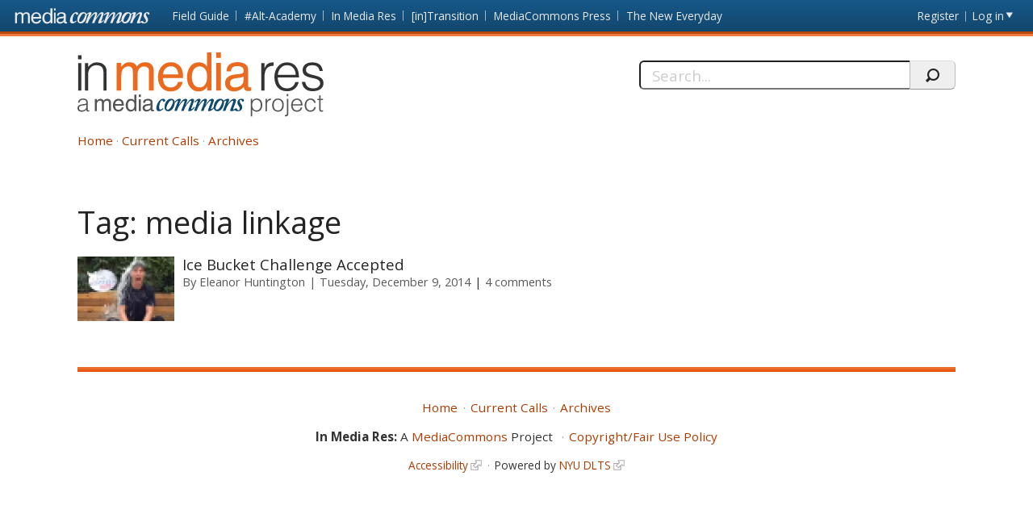

--- FILE ---
content_type: text/html; charset=utf-8
request_url: https://mediacommons.org/imr/taxonomy/term/11234
body_size: 15108
content:
<!DOCTYPE html>
<!--[if IEMobile 7]><html class="iem7"  lang="en" dir="ltr"><![endif]-->
<!--[if lte IE 6]><html class="lt-ie9 lt-ie8 lt-ie7"  lang="en" dir="ltr"><![endif]-->
<!--[if (IE 7)&(!IEMobile)]><html class="lt-ie9 lt-ie8"  lang="en" dir="ltr"><![endif]-->
<!--[if IE 8]><html class="lt-ie9"  lang="en" dir="ltr"><![endif]-->
<!--[if (gte IE 9)|(gt IEMobile 7)]><!--><html  lang="en" dir="ltr" prefix="content: http://purl.org/rss/1.0/modules/content/ dc: http://purl.org/dc/terms/ foaf: http://xmlns.com/foaf/0.1/ og: http://ogp.me/ns# rdfs: http://www.w3.org/2000/01/rdf-schema# sioc: http://rdfs.org/sioc/ns# sioct: http://rdfs.org/sioc/types# skos: http://www.w3.org/2004/02/skos/core# xsd: http://www.w3.org/2001/XMLSchema#"><!--<![endif]-->
<head>
          <!-- Google tag (gtag.js) -->
      <script async src="https://www.googletagmanager.com/gtag/js?id=G-620Z0BY5J7"></script>
      <script>
        window.dataLayer = window.dataLayer || [];
        function gtag(){dataLayer.push(arguments);}
        gtag('js', new Date());
        gtag('config', 'G-620Z0BY5J7');
      </script>
      <meta charset="utf-8" />
<meta name="Generator" content="Drupal 7 (http://drupal.org)" />
<link rel="alternate" type="application/rss+xml" title="RSS - media linkage" href="https://mediacommons.org/imr/taxonomy/term/11234/feed" />
<link rel="canonical" href="/imr/taxonomy/term/11234" />
<link rel="shortlink" href="/imr/taxonomy/term/11234" />
<meta about="/imr/taxonomy/term/11234" typeof="skos:Concept" property="rdfs:label skos:prefLabel" content="media linkage" />
  <title>media linkage | In Media Res</title>
      <meta name="MobileOptimized" content="width">
    <meta name="HandheldFriendly" content="true">
    <meta name="viewport" content="width=device-width, initial-scale=1">
    <link rel="shortcut icon" href="/imr/sites/all/themes/mediacommons/favicon.ico" type="image/x-icon" />
 <meta http-equiv="cleartype" content="on">
  <style>
@import url("https://mediacommons.org/imr/modules/system/system.base.css?t5qonc");
</style>
<style>
@import url("https://mediacommons.org/imr/modules/comment/comment.css?t5qonc");
@import url("https://mediacommons.org/imr/modules/field/theme/field.css?t5qonc");
@import url("https://mediacommons.org/imr/sites/all/modules/mediacommons_modules/mediacommons_editorialworkflow/css/mediacommons_editorialworkflow.css?t5qonc");
@import url("https://mediacommons.org/imr/modules/node/node.css?t5qonc");
@import url("https://mediacommons.org/imr/modules/search/search.css?t5qonc");
@import url("https://mediacommons.org/imr/modules/user/user.css?t5qonc");
@import url("https://mediacommons.org/imr/sites/all/modules/views/css/views.css?t5qonc");
@import url("https://mediacommons.org/imr/sites/all/modules/ckeditor/css/ckeditor.css?t5qonc");
</style>
<style>
@import url("https://mediacommons.org/imr/sites/all/modules/ctools/css/ctools.css?t5qonc");
@import url("https://mediacommons.org/imr/modules/taxonomy/taxonomy.css?t5qonc");
@import url("https://mediacommons.org/imr/sites/all/modules/date/date_api/date.css?t5qonc");
</style>
<style>
@import url("https://mediacommons.org/imr/sites/all/themes/mediacommons/css/mediacommons_base.css?t5qonc");
</style>
      <!--[if lt IE 9]>
    <script src="/imr/sites/all/themes/zen/js/html5-respond.js"></script>
    <![endif]-->
      <script type="text/javascript">
      WebFontConfig = {
        google: { families: [ 'Open+Sans:300,400,700:latin',
          'Droid+Sans:400,700:latin'] }
      };
      (function() {
        var wf = document.createElement('script');
        wf.src = ('https:' == document.location.protocol ? 'https' : 'http') +
          '://ajax.googleapis.com/ajax/libs/webfont/1/webfont.js';
        wf.type = 'text/javascript';
        wf.async = 'true';
        var s = document.getElementsByTagName('script')[0];
        s.parentNode.insertBefore(wf, s);
      })();
    </script>

</head>
<body class="html not-front not-logged-in page-taxonomy page-taxonomy-term page-taxonomy-term- page-taxonomy-term-11234 section-taxonomy imr" >
      <a id="skip-link" href="#main-content" class="element-invisible element-focusable">Skip to main content</a>
        <nav class="global">
    <!-- region -->
<ul aria-label="MediaCommons Global Navigation Menu" ><li class="menu__item is-expanded first expanded frontpage sites_nav" data-level="1"><a href="https://mediacommons.org" class="menu__link logolink mc-logo"><span>Front page</span></a><ul aria-hidden="true"><li class="menu__item is-leaf first leaf mediacommonsfrontpage" data-level="2"><a href="https://mediacommons.org" class="menu__link">MediaCommons Front Page</a></li>
<li class="menu__item is-leaf leaf fieldguide" data-level="2"><a href="https://mediacommons.org/fieldguide" class="menu__link">Field Guide</a></li>
<li class="menu__item is-leaf leaf altacademy" data-level="2"><a href="https://mediacommons.org/alt-ac" class="menu__link">#Alt-Academy</a></li>
<li class="menu__item is-leaf leaf inmediares" data-level="2"><a href="https://mediacommons.org/imr" class="menu__link">In Media Res</a></li>
<li class="menu__item is-leaf leaf intransition" data-level="2"><a href="https://mediacommons.org/intransition" class="menu__link">[in]Transition</a></li>
<li class="menu__item is-leaf leaf mediacommonspress" data-level="2"><a href="http://mcpress.media-commons.org/" class="menu__link">MediaCommons Press</a></li>
<li class="menu__item is-leaf last leaf theneweveryday" data-level="2"><a href="https://mediacommons.org/tne" class="menu__link">The New Everyday</a></li>
</ul></li>
<li class="menu__item is-leaf leaf register utils" data-level="1"><a href="https://mediacommons.org/user/register" class="menu__link">Register</a></li>
<li class="menu__item is-leaf last leaf login utils logged-out" aria-haspopup="true"><a href="https://mediacommons.org/user/login" class="menu__link login-link">Log in</a><ul class="login-area" aria-hidden="true" style="">
        <li role="menuitem"><form action="/imr/taxonomy/term/11234?destination=dashboard" method="post" id="user-login" accept-charset="UTF-8"><div class="form-item form-type-textfield form-item-name">
  <label for="edit-name">Username or email address <span class="form-required" title="This field is required." aria-hidden="true">*</span></label>
 <input placeholder="Username or email address" type="text" id="edit-name" name="name" value="" size="28" maxlength="60" class="form-text required" />
<div class="description">You may login with either your assigned username or your e-mail address.</div>
</div><div class="form-item form-type-password form-item-pass">
  <label for="edit-pass">Password <span class="form-required" title="This field is required." aria-hidden="true">*</span></label>
 <input placeholder="Password" type="password" id="edit-pass" name="pass" size="28" maxlength="128" class="form-text required" />
<div class="description">The password field is case sensitive.</div>
</div><input type="hidden" name="form_build_id" value="form-gHkrG6JkaRjHiGIaOwVtHB6cBq7IM9H41k_Sk8cUqek" />
<input type="hidden" name="form_id" value="user_login" />
<input type="hidden" name="query" value="destination%3Ddashboard" />
<input type="hidden" name="project" value="imr" />
<div class="form-actions form-wrapper" id="edit-actions--2"><input type="submit" id="edit-submit--2" name="op" value="Login" class="form-submit" /></div> 
<a href="/user/password" class="button-link">Forgot Password?</a> 
</form></li></ul></li>
</ul>

  </nav>

<header  class="banner">
  <button type="button" class="skip-arrow" aria-label="menu"></button>
  <div class="top-hold">
    <h1><a href="/imr/" rel="home" class="logo"><span>In Media Res</span></a></h1>
    <!-- region -->
<div id="block-search-form" class="block block-search first last odd mc-imr " role="search">
	<form action="/imr/taxonomy/term/11234" method="post" id="search-block-form" accept-charset="UTF-8"><label>
  <span>Search this site:</span>
</label>
<fieldset>
  <div class="search-contain">
     <input title="Enter the terms you wish to search for." placeholder="Search..." aria-label="Search" type="text" id="edit-search-block-form--2" name="search_block_form" value="" size="15" maxlength="128" class="form-text" />
    <input type="hidden" name="form_build_id" value="form-ySkklZyblIxKfZ014k6eWDmPPNijI18QkMND_nLCRKc" />
<input type="hidden" name="form_id" value="search_block_form" />
    <input type="submit" name="op" value="" class="form-submit search"/>
  </div>
</fieldset></form></div>


  </div>
  <nav id="main-nav" class="nav main">
          <ul class="main"><li class="menu-378 first"><a href="/imr/">Home</a></li>
<li class="menu-504"><a href="/imr/how-it-works">Current Calls</a></li>
<li class="menu-377 last"><a href="/imr/archives" title="">Archives</a></li>
</ul>      </nav>
</header>

  
<main>

     <div class="tabs"></div>
  
              <div id="highlighted"></div>
  

 
 <article id="content"><a id="main-content"></a>

  
<div class="term-listing-heading"><div  class="ds-1col taxonomy-term vocabulary-tags view-mode-full clearfix">

  
  <div class="label-inline">Tag:&nbsp;</div><h1 class="page-title">media linkage</h1></div>

</div><div  about="/imr/2014/11/23/ice-bucket-challenge-accepted" typeof="sioc:Item foaf:Document" class="ds-1col node node-spoke node-teaser view-mode-teaser is-available clearfix">

  
  <div role="presentation" class="thumb">

<a tabindex="-1" aria-hidden="true" href = "/imr/2014/11/23/ice-bucket-challenge-accepted"><img class="" typeof="foaf:Image" src="https://mediacommons.org/imr/sites/default/files/styles/manual_crop_thumbnail_120_by_80/public/Benedict%20Cumberbatch.png?itok=2x6sy0aI" /></a>
</div>
<div class="spoke-teaser-meta"><h2 class="spoke-title"><a href="/imr/2014/11/23/ice-bucket-challenge-accepted">Ice Bucket Challenge Accepted</a></h2><div class="peoplelist contributors">By <span class="h-card"><a href="https://mediacommons.org/user/3607">Eleanor Huntington</a></span> </div><time><span  property="dc:date" datatype="xsd:dateTime" content="2014-12-09T04:00:00+00:00" class="date-display-single">Tuesday, December 9, 2014</span></time>     <div class="comment-count">
     <a href="https://mediacommons.org/imr/2014/11/23/ice-bucket-challenge-accepted#comments">4 comments</a>   </div>
 
</div></div>

 
  </article>
           <aside>          </aside>
   </main>
  

      <footer id="footer" class="region region-footer">
      <nav class="footer-nav">
          <ul class="links"><li class="menu-378 first"><a href="/imr/">Home</a></li>
<li class="menu-504"><a href="/imr/how-it-works">Current Calls</a></li>
<li class="menu-377 last"><a href="/imr/archives" title="">Archives</a></li>
</ul>      </nav>

<div class="extras footer-nav"><ul><li class="first"><strong>In Media Res:</strong> A <a href="/">MediaCommons</a> Project&nbsp;</li><li><a href="/imr/copyright">Copyright/Fair Use Policy</a></li></ul></div>

<div class="footer-nav credits" ><ul> <li class="first"><a class="external" href="https://www.nyu.edu/footer/accessibility.html" target="_blank">Accessibility</a></li><li class="powered">Powered by <a href="http://dlib.nyu.edu/dlts/" target="_blank" class="external">NYU DLTS</a></li></ul></div>  </footer>
 
  <script src="//ajax.googleapis.com/ajax/libs/jquery/1.12.4/jquery.min.js"></script>
<script>window.jQuery || document.write("<script src='/imr/sites/all/modules/jquery_update/replace/jquery/1.12/jquery.min.js'>\x3C/script>")</script>
<script src="https://mediacommons.org/imr/misc/jquery-extend-3.4.0.js?v=1.12.4"></script>
<script src="https://mediacommons.org/imr/misc/jquery-html-prefilter-3.5.0-backport.js?v=1.12.4"></script>
<script src="https://mediacommons.org/imr/misc/jquery.once.js?v=1.2"></script>
<script src="https://mediacommons.org/imr/misc/drupal.js?t5qonc"></script>
<script src="https://mediacommons.org/imr/sites/all/modules/jquery_update/js/jquery_browser.js?v=0.0.1"></script>
<script src="https://mediacommons.org/imr/misc/form-single-submit.js?v=7.98"></script>
<script src="https://mediacommons.org/imr/sites/all/modules/mediacommons_modules/mediacommons_editorialworkflow/js/mediacommons_editorialworkflow.js?t5qonc"></script>
<script src="https://mediacommons.org/imr/sites/all/modules/mediacommons_modules/mediacommons_globalnav/underscore-min.js?t5qonc"></script>
<script src="https://mediacommons.org/imr/sites/all/modules/mediacommons_modules/mediacommons_globalnav/mediacommons_globalnav.js?t5qonc"></script>
<script src="https://mediacommons.org/imr/sites/all/modules/field_group/field_group.js?t5qonc"></script>
<script src="https://mediacommons.org/imr/sites/all/themes/mediacommons/js/jquery-ui.min.js?t5qonc"></script>
<script src="https://mediacommons.org/imr/sites/all/themes/mediacommons/js/mediacommons.js?t5qonc"></script>
<script>jQuery.extend(Drupal.settings, {"basePath":"\/imr\/","pathPrefix":"","setHasJsCookie":0,"ajaxPageState":{"theme":"mediacommons","theme_token":"r2Yc0HPz1Pf-JJjxf_aniY9hhOtyS3R4xnwBRQPDN6Q","js":{"\/\/ajax.googleapis.com\/ajax\/libs\/jquery\/1.12.4\/jquery.min.js":1,"0":1,"misc\/jquery-extend-3.4.0.js":1,"misc\/jquery-html-prefilter-3.5.0-backport.js":1,"misc\/jquery.once.js":1,"misc\/drupal.js":1,"sites\/all\/modules\/jquery_update\/js\/jquery_browser.js":1,"misc\/form-single-submit.js":1,"sites\/all\/modules\/mediacommons_modules\/mediacommons_editorialworkflow\/js\/mediacommons_editorialworkflow.js":1,"sites\/all\/modules\/mediacommons_modules\/mediacommons_globalnav\/underscore-min.js":1,"sites\/all\/modules\/mediacommons_modules\/mediacommons_globalnav\/mediacommons_globalnav.js":1,"sites\/all\/modules\/field_group\/field_group.js":1,"sites\/all\/themes\/mediacommons\/js\/jquery-ui.min.js":1,"sites\/all\/themes\/mediacommons\/js\/mediacommons.js":1},"css":{"modules\/system\/system.base.css":1,"modules\/system\/system.menus.css":1,"modules\/system\/system.messages.css":1,"modules\/system\/system.theme.css":1,"modules\/comment\/comment.css":1,"modules\/field\/theme\/field.css":1,"sites\/all\/modules\/mediacommons_modules\/mediacommons_editorialworkflow\/css\/mediacommons_editorialworkflow.css":1,"modules\/node\/node.css":1,"modules\/search\/search.css":1,"modules\/user\/user.css":1,"sites\/all\/modules\/views\/css\/views.css":1,"sites\/all\/modules\/ckeditor\/css\/ckeditor.css":1,"sites\/all\/modules\/ctools\/css\/ctools.css":1,"modules\/taxonomy\/taxonomy.css":1,"sites\/all\/modules\/date\/date_api\/date.css":1,"sites\/all\/themes\/mediacommons\/system.menus.css":1,"sites\/all\/themes\/mediacommons\/system.messages.css":1,"sites\/all\/themes\/mediacommons\/system.theme.css":1,"sites\/all\/themes\/mediacommons\/css\/mediacommons_base.css":1}},"mediacommons_blocks":{"img_path":"sites\/all\/modules\/mediacommons_modules\/mediacommons_blocks\/images\/ajax-loader.gif"},"better_exposed_filters":{"views":{"users_tagged":{"displays":{"block":{"filters":[]}}},"comment_count_for_spoke":{"displays":{"panel_pane_1":{"filters":[]}}},"reviewed_by_for_spoke":{"displays":{"default":{"filters":[]}}}}},"urlIsAjaxTrusted":{"\/imr\/taxonomy\/term\/11234?destination=dashboard":true,"\/imr\/taxonomy\/term\/11234":true},"field_group":{"html-element":"teaser"}});</script>
  <!-- region -->


</body>
</html>


--- FILE ---
content_type: image/svg+xml
request_url: https://mediacommons.org/imr/sites/all/themes/mediacommons/images/external.svg?1539289992
body_size: 131
content:
<?xml version="1.0" encoding="UTF-8"?>
<svg xmlns="http://www.w3.org/2000/svg" width="100" height="100">
<path fill="#ffffff" stroke="#aaaaaa" stroke-width="8"
d="m43,35H5v60h60V57M45,5v10l10,10-30,30 20,20 30-30 10,10h10V5z"/>
</svg>

--- FILE ---
content_type: application/javascript
request_url: https://mediacommons.org/imr/sites/all/themes/mediacommons/js/mediacommons.js?t5qonc
body_size: 4306
content:
;
(function($) {
  Drupal.mediacommons = {
    setUpFacetsReveal: function() {
      $(".searchresults_sidebar .responsive-disclosure").each(function(index) {
        // visibility of arrow determined by CSS media queries
        if ($(this).is(':visible')) {
          $myContainer = $(this).closest('.responsive-container');
          $myContainer.find('.item-list').css({ "display": "none" });
          $('.searchresults_sidebar .responsive-container').removeClass('is-open');
          // important to unbind all click events first
          $(this).closest('header').unbind('click').click(function() {
            if ($(this).next('div.item-list').is(':visible')) {
              $(this).next('div.item-list').slideUp(300,
                function() {
                  //console.log("removing is-open " + index);
                  $(this).closest('.responsive-container').removeClass('is-open');
                });
            } else {
              $(this).next('div.item-list').slideDown(300,
                function() {
                  // open class is for the arrow display
                  //console.log("adding is-open " + index);
                  $(this).closest('.responsive-container').addClass('is-open');
                });
            }
          });
        } else {
          $(this).closest("header").unbind('click');
          $('.searchresults_sidebar  .responsive-container').removeClass('is-open');
        }
      });
    },
    setUpHomepageLinks: function() {
      $('.node-front-page-post.node-teaser').click(function() {
        document.location = $(this).find('a.rlink').attr('href');
      });
      $('.mc_home_lede').click(function() {
        document.location = $(this).find('a.rlink').attr('href');
      });
    },
    setUpAsideReveal: function() {

      // visibility of arrow determined by CSS media queries
      if ($('.responsive-disclosure').is(':visible')) {

        $('aside[role="complimentary"].part-of-hub header').click(function() {
          if ($(this).next('nav').is(':hidden')) {
            $(this).next('nav').slideDown(300,
              function() {
                // open class is for the arrow display
                $(this).parent('aside').addClass('open');
              });
          } else {
            $(this).next('nav').slideUp(300,
              function() {
                $(this).parent('aside').removeClass('open');
              });
          }
        });
      } else {
        $("aside[role='complimentary'].part-of-hub nav").removeAttr('style');
        $('aside[role="complimentary"].part-of-hub header').unbind('click');
        $('aside[role="complimentary"].part-of-hub').removeClass('open');
      }


      // visibility of arrow determined by CSS media queries
      if ($('aside[role="complimentary"].part-of-hub .responsive-disclosure').is(':visible')) {
        $('aside[role="complimentary"].part-of-hub header').click(function() {
          if ($(this).next('nav').is(':hidden')) {
            $(this).next('nav').slideDown(300,
              function() {
                // open class is for the arrow display
                $(this).parent('aside').addClass('open');
              });
          } else {
            $(this).next('nav').slideUp(300,
              function() {
                $(this).parent('aside').removeClass('open');
              });
          }
        });
      } else {
        $("aside[role='complimentary'].part-of-hub nav").removeAttr('style');
        $('aside[role="complimentary"].part-of-hub header').unbind('click');
        $('aside[role="complimentary"].part-of-hub').removeClass('open');
      }
    }

  };
  Drupal.behaviors.mediacommons = {
    attach: function(context, settings) {

      $('.view-all-spokes-in-this-spokes-hub .item-list>ul>li').filter(function() {
        return $(this).find('.spoke-title>a').hasClass('active') === true;
      }).addClass('active');

      $(window).resize(_.debounce(function() {
        Drupal.mediacommons.setUpAsideReveal();
        Drupal.mediacommons.setUpFacetsReveal();
      }, 200));
      $(window).bind('load', function() {
        Drupal.mediacommons.setUpHomepageLinks();

      });

      $searchresults = $('#searchresults-sort');

      if ($searchresults.length) {
        $searchresults.change(function() {
          window.location.href = $(this).find(':selected').val();
        });
      }
    }
  };
})(jQuery);